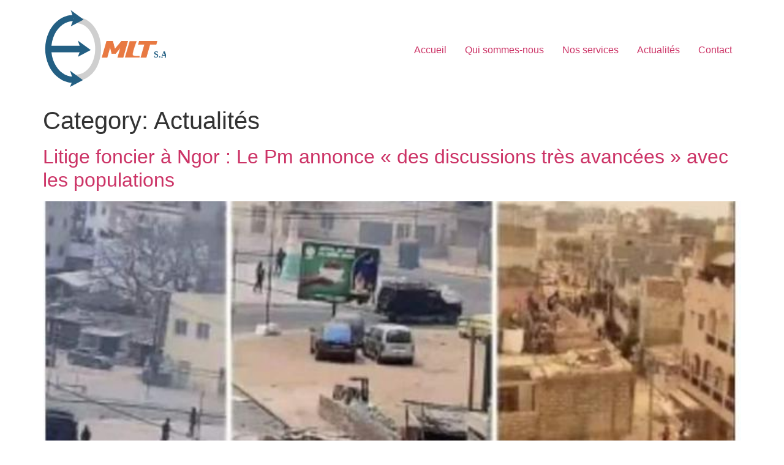

--- FILE ---
content_type: text/html; charset=UTF-8
request_url: https://mltsa.sn/category/actualites/
body_size: 8749
content:
<!doctype html>
<html lang="en-US">
<head>
	<meta charset="UTF-8">
	<meta name="viewport" content="width=device-width, initial-scale=1">
	<link rel="profile" href="https://gmpg.org/xfn/11">
	<title>Actualités &#8211; MLT SA</title>
<meta name='robots' content='max-image-preview:large' />
<link rel="alternate" type="application/rss+xml" title="MLT SA &raquo; Feed" href="https://mltsa.sn/feed/" />
<link rel="alternate" type="application/rss+xml" title="MLT SA &raquo; Comments Feed" href="https://mltsa.sn/comments/feed/" />
<link rel="alternate" type="application/rss+xml" title="MLT SA &raquo; Actualités Category Feed" href="https://mltsa.sn/category/actualites/feed/" />
<style id='wp-img-auto-sizes-contain-inline-css'>
img:is([sizes=auto i],[sizes^="auto," i]){contain-intrinsic-size:3000px 1500px}
/*# sourceURL=wp-img-auto-sizes-contain-inline-css */
</style>
<style id='wp-emoji-styles-inline-css'>

	img.wp-smiley, img.emoji {
		display: inline !important;
		border: none !important;
		box-shadow: none !important;
		height: 1em !important;
		width: 1em !important;
		margin: 0 0.07em !important;
		vertical-align: -0.1em !important;
		background: none !important;
		padding: 0 !important;
	}
/*# sourceURL=wp-emoji-styles-inline-css */
</style>
<link rel='stylesheet' id='wp-block-library-css' href='https://mltsa.sn/wp-includes/css/dist/block-library/style.min.css?ver=6.9' media='all' />
<style id='wp-block-heading-inline-css'>
h1:where(.wp-block-heading).has-background,h2:where(.wp-block-heading).has-background,h3:where(.wp-block-heading).has-background,h4:where(.wp-block-heading).has-background,h5:where(.wp-block-heading).has-background,h6:where(.wp-block-heading).has-background{padding:1.25em 2.375em}h1.has-text-align-left[style*=writing-mode]:where([style*=vertical-lr]),h1.has-text-align-right[style*=writing-mode]:where([style*=vertical-rl]),h2.has-text-align-left[style*=writing-mode]:where([style*=vertical-lr]),h2.has-text-align-right[style*=writing-mode]:where([style*=vertical-rl]),h3.has-text-align-left[style*=writing-mode]:where([style*=vertical-lr]),h3.has-text-align-right[style*=writing-mode]:where([style*=vertical-rl]),h4.has-text-align-left[style*=writing-mode]:where([style*=vertical-lr]),h4.has-text-align-right[style*=writing-mode]:where([style*=vertical-rl]),h5.has-text-align-left[style*=writing-mode]:where([style*=vertical-lr]),h5.has-text-align-right[style*=writing-mode]:where([style*=vertical-rl]),h6.has-text-align-left[style*=writing-mode]:where([style*=vertical-lr]),h6.has-text-align-right[style*=writing-mode]:where([style*=vertical-rl]){rotate:180deg}
/*# sourceURL=https://mltsa.sn/wp-includes/blocks/heading/style.min.css */
</style>
<style id='wp-block-list-inline-css'>
ol,ul{box-sizing:border-box}:root :where(.wp-block-list.has-background){padding:1.25em 2.375em}
/*# sourceURL=https://mltsa.sn/wp-includes/blocks/list/style.min.css */
</style>
<style id='wp-block-paragraph-inline-css'>
.is-small-text{font-size:.875em}.is-regular-text{font-size:1em}.is-large-text{font-size:2.25em}.is-larger-text{font-size:3em}.has-drop-cap:not(:focus):first-letter{float:left;font-size:8.4em;font-style:normal;font-weight:100;line-height:.68;margin:.05em .1em 0 0;text-transform:uppercase}body.rtl .has-drop-cap:not(:focus):first-letter{float:none;margin-left:.1em}p.has-drop-cap.has-background{overflow:hidden}:root :where(p.has-background){padding:1.25em 2.375em}:where(p.has-text-color:not(.has-link-color)) a{color:inherit}p.has-text-align-left[style*="writing-mode:vertical-lr"],p.has-text-align-right[style*="writing-mode:vertical-rl"]{rotate:180deg}
/*# sourceURL=https://mltsa.sn/wp-includes/blocks/paragraph/style.min.css */
</style>
<style id='wp-block-table-inline-css'>
.wp-block-table{overflow-x:auto}.wp-block-table table{border-collapse:collapse;width:100%}.wp-block-table thead{border-bottom:3px solid}.wp-block-table tfoot{border-top:3px solid}.wp-block-table td,.wp-block-table th{border:1px solid;padding:.5em}.wp-block-table .has-fixed-layout{table-layout:fixed;width:100%}.wp-block-table .has-fixed-layout td,.wp-block-table .has-fixed-layout th{word-break:break-word}.wp-block-table.aligncenter,.wp-block-table.alignleft,.wp-block-table.alignright{display:table;width:auto}.wp-block-table.aligncenter td,.wp-block-table.aligncenter th,.wp-block-table.alignleft td,.wp-block-table.alignleft th,.wp-block-table.alignright td,.wp-block-table.alignright th{word-break:break-word}.wp-block-table .has-subtle-light-gray-background-color{background-color:#f3f4f5}.wp-block-table .has-subtle-pale-green-background-color{background-color:#e9fbe5}.wp-block-table .has-subtle-pale-blue-background-color{background-color:#e7f5fe}.wp-block-table .has-subtle-pale-pink-background-color{background-color:#fcf0ef}.wp-block-table.is-style-stripes{background-color:initial;border-collapse:inherit;border-spacing:0}.wp-block-table.is-style-stripes tbody tr:nth-child(odd){background-color:#f0f0f0}.wp-block-table.is-style-stripes.has-subtle-light-gray-background-color tbody tr:nth-child(odd){background-color:#f3f4f5}.wp-block-table.is-style-stripes.has-subtle-pale-green-background-color tbody tr:nth-child(odd){background-color:#e9fbe5}.wp-block-table.is-style-stripes.has-subtle-pale-blue-background-color tbody tr:nth-child(odd){background-color:#e7f5fe}.wp-block-table.is-style-stripes.has-subtle-pale-pink-background-color tbody tr:nth-child(odd){background-color:#fcf0ef}.wp-block-table.is-style-stripes td,.wp-block-table.is-style-stripes th{border-color:#0000}.wp-block-table.is-style-stripes{border-bottom:1px solid #f0f0f0}.wp-block-table .has-border-color td,.wp-block-table .has-border-color th,.wp-block-table .has-border-color tr,.wp-block-table .has-border-color>*{border-color:inherit}.wp-block-table table[style*=border-top-color] tr:first-child,.wp-block-table table[style*=border-top-color] tr:first-child td,.wp-block-table table[style*=border-top-color] tr:first-child th,.wp-block-table table[style*=border-top-color]>*,.wp-block-table table[style*=border-top-color]>* td,.wp-block-table table[style*=border-top-color]>* th{border-top-color:inherit}.wp-block-table table[style*=border-top-color] tr:not(:first-child){border-top-color:initial}.wp-block-table table[style*=border-right-color] td:last-child,.wp-block-table table[style*=border-right-color] th,.wp-block-table table[style*=border-right-color] tr,.wp-block-table table[style*=border-right-color]>*{border-right-color:inherit}.wp-block-table table[style*=border-bottom-color] tr:last-child,.wp-block-table table[style*=border-bottom-color] tr:last-child td,.wp-block-table table[style*=border-bottom-color] tr:last-child th,.wp-block-table table[style*=border-bottom-color]>*,.wp-block-table table[style*=border-bottom-color]>* td,.wp-block-table table[style*=border-bottom-color]>* th{border-bottom-color:inherit}.wp-block-table table[style*=border-bottom-color] tr:not(:last-child){border-bottom-color:initial}.wp-block-table table[style*=border-left-color] td:first-child,.wp-block-table table[style*=border-left-color] th,.wp-block-table table[style*=border-left-color] tr,.wp-block-table table[style*=border-left-color]>*{border-left-color:inherit}.wp-block-table table[style*=border-style] td,.wp-block-table table[style*=border-style] th,.wp-block-table table[style*=border-style] tr,.wp-block-table table[style*=border-style]>*{border-style:inherit}.wp-block-table table[style*=border-width] td,.wp-block-table table[style*=border-width] th,.wp-block-table table[style*=border-width] tr,.wp-block-table table[style*=border-width]>*{border-style:inherit;border-width:inherit}
/*# sourceURL=https://mltsa.sn/wp-includes/blocks/table/style.min.css */
</style>
<style id='global-styles-inline-css'>
:root{--wp--preset--aspect-ratio--square: 1;--wp--preset--aspect-ratio--4-3: 4/3;--wp--preset--aspect-ratio--3-4: 3/4;--wp--preset--aspect-ratio--3-2: 3/2;--wp--preset--aspect-ratio--2-3: 2/3;--wp--preset--aspect-ratio--16-9: 16/9;--wp--preset--aspect-ratio--9-16: 9/16;--wp--preset--color--black: #000000;--wp--preset--color--cyan-bluish-gray: #abb8c3;--wp--preset--color--white: #ffffff;--wp--preset--color--pale-pink: #f78da7;--wp--preset--color--vivid-red: #cf2e2e;--wp--preset--color--luminous-vivid-orange: #ff6900;--wp--preset--color--luminous-vivid-amber: #fcb900;--wp--preset--color--light-green-cyan: #7bdcb5;--wp--preset--color--vivid-green-cyan: #00d084;--wp--preset--color--pale-cyan-blue: #8ed1fc;--wp--preset--color--vivid-cyan-blue: #0693e3;--wp--preset--color--vivid-purple: #9b51e0;--wp--preset--gradient--vivid-cyan-blue-to-vivid-purple: linear-gradient(135deg,rgb(6,147,227) 0%,rgb(155,81,224) 100%);--wp--preset--gradient--light-green-cyan-to-vivid-green-cyan: linear-gradient(135deg,rgb(122,220,180) 0%,rgb(0,208,130) 100%);--wp--preset--gradient--luminous-vivid-amber-to-luminous-vivid-orange: linear-gradient(135deg,rgb(252,185,0) 0%,rgb(255,105,0) 100%);--wp--preset--gradient--luminous-vivid-orange-to-vivid-red: linear-gradient(135deg,rgb(255,105,0) 0%,rgb(207,46,46) 100%);--wp--preset--gradient--very-light-gray-to-cyan-bluish-gray: linear-gradient(135deg,rgb(238,238,238) 0%,rgb(169,184,195) 100%);--wp--preset--gradient--cool-to-warm-spectrum: linear-gradient(135deg,rgb(74,234,220) 0%,rgb(151,120,209) 20%,rgb(207,42,186) 40%,rgb(238,44,130) 60%,rgb(251,105,98) 80%,rgb(254,248,76) 100%);--wp--preset--gradient--blush-light-purple: linear-gradient(135deg,rgb(255,206,236) 0%,rgb(152,150,240) 100%);--wp--preset--gradient--blush-bordeaux: linear-gradient(135deg,rgb(254,205,165) 0%,rgb(254,45,45) 50%,rgb(107,0,62) 100%);--wp--preset--gradient--luminous-dusk: linear-gradient(135deg,rgb(255,203,112) 0%,rgb(199,81,192) 50%,rgb(65,88,208) 100%);--wp--preset--gradient--pale-ocean: linear-gradient(135deg,rgb(255,245,203) 0%,rgb(182,227,212) 50%,rgb(51,167,181) 100%);--wp--preset--gradient--electric-grass: linear-gradient(135deg,rgb(202,248,128) 0%,rgb(113,206,126) 100%);--wp--preset--gradient--midnight: linear-gradient(135deg,rgb(2,3,129) 0%,rgb(40,116,252) 100%);--wp--preset--font-size--small: 13px;--wp--preset--font-size--medium: 20px;--wp--preset--font-size--large: 36px;--wp--preset--font-size--x-large: 42px;--wp--preset--spacing--20: 0.44rem;--wp--preset--spacing--30: 0.67rem;--wp--preset--spacing--40: 1rem;--wp--preset--spacing--50: 1.5rem;--wp--preset--spacing--60: 2.25rem;--wp--preset--spacing--70: 3.38rem;--wp--preset--spacing--80: 5.06rem;--wp--preset--shadow--natural: 6px 6px 9px rgba(0, 0, 0, 0.2);--wp--preset--shadow--deep: 12px 12px 50px rgba(0, 0, 0, 0.4);--wp--preset--shadow--sharp: 6px 6px 0px rgba(0, 0, 0, 0.2);--wp--preset--shadow--outlined: 6px 6px 0px -3px rgb(255, 255, 255), 6px 6px rgb(0, 0, 0);--wp--preset--shadow--crisp: 6px 6px 0px rgb(0, 0, 0);}:where(.is-layout-flex){gap: 0.5em;}:where(.is-layout-grid){gap: 0.5em;}body .is-layout-flex{display: flex;}.is-layout-flex{flex-wrap: wrap;align-items: center;}.is-layout-flex > :is(*, div){margin: 0;}body .is-layout-grid{display: grid;}.is-layout-grid > :is(*, div){margin: 0;}:where(.wp-block-columns.is-layout-flex){gap: 2em;}:where(.wp-block-columns.is-layout-grid){gap: 2em;}:where(.wp-block-post-template.is-layout-flex){gap: 1.25em;}:where(.wp-block-post-template.is-layout-grid){gap: 1.25em;}.has-black-color{color: var(--wp--preset--color--black) !important;}.has-cyan-bluish-gray-color{color: var(--wp--preset--color--cyan-bluish-gray) !important;}.has-white-color{color: var(--wp--preset--color--white) !important;}.has-pale-pink-color{color: var(--wp--preset--color--pale-pink) !important;}.has-vivid-red-color{color: var(--wp--preset--color--vivid-red) !important;}.has-luminous-vivid-orange-color{color: var(--wp--preset--color--luminous-vivid-orange) !important;}.has-luminous-vivid-amber-color{color: var(--wp--preset--color--luminous-vivid-amber) !important;}.has-light-green-cyan-color{color: var(--wp--preset--color--light-green-cyan) !important;}.has-vivid-green-cyan-color{color: var(--wp--preset--color--vivid-green-cyan) !important;}.has-pale-cyan-blue-color{color: var(--wp--preset--color--pale-cyan-blue) !important;}.has-vivid-cyan-blue-color{color: var(--wp--preset--color--vivid-cyan-blue) !important;}.has-vivid-purple-color{color: var(--wp--preset--color--vivid-purple) !important;}.has-black-background-color{background-color: var(--wp--preset--color--black) !important;}.has-cyan-bluish-gray-background-color{background-color: var(--wp--preset--color--cyan-bluish-gray) !important;}.has-white-background-color{background-color: var(--wp--preset--color--white) !important;}.has-pale-pink-background-color{background-color: var(--wp--preset--color--pale-pink) !important;}.has-vivid-red-background-color{background-color: var(--wp--preset--color--vivid-red) !important;}.has-luminous-vivid-orange-background-color{background-color: var(--wp--preset--color--luminous-vivid-orange) !important;}.has-luminous-vivid-amber-background-color{background-color: var(--wp--preset--color--luminous-vivid-amber) !important;}.has-light-green-cyan-background-color{background-color: var(--wp--preset--color--light-green-cyan) !important;}.has-vivid-green-cyan-background-color{background-color: var(--wp--preset--color--vivid-green-cyan) !important;}.has-pale-cyan-blue-background-color{background-color: var(--wp--preset--color--pale-cyan-blue) !important;}.has-vivid-cyan-blue-background-color{background-color: var(--wp--preset--color--vivid-cyan-blue) !important;}.has-vivid-purple-background-color{background-color: var(--wp--preset--color--vivid-purple) !important;}.has-black-border-color{border-color: var(--wp--preset--color--black) !important;}.has-cyan-bluish-gray-border-color{border-color: var(--wp--preset--color--cyan-bluish-gray) !important;}.has-white-border-color{border-color: var(--wp--preset--color--white) !important;}.has-pale-pink-border-color{border-color: var(--wp--preset--color--pale-pink) !important;}.has-vivid-red-border-color{border-color: var(--wp--preset--color--vivid-red) !important;}.has-luminous-vivid-orange-border-color{border-color: var(--wp--preset--color--luminous-vivid-orange) !important;}.has-luminous-vivid-amber-border-color{border-color: var(--wp--preset--color--luminous-vivid-amber) !important;}.has-light-green-cyan-border-color{border-color: var(--wp--preset--color--light-green-cyan) !important;}.has-vivid-green-cyan-border-color{border-color: var(--wp--preset--color--vivid-green-cyan) !important;}.has-pale-cyan-blue-border-color{border-color: var(--wp--preset--color--pale-cyan-blue) !important;}.has-vivid-cyan-blue-border-color{border-color: var(--wp--preset--color--vivid-cyan-blue) !important;}.has-vivid-purple-border-color{border-color: var(--wp--preset--color--vivid-purple) !important;}.has-vivid-cyan-blue-to-vivid-purple-gradient-background{background: var(--wp--preset--gradient--vivid-cyan-blue-to-vivid-purple) !important;}.has-light-green-cyan-to-vivid-green-cyan-gradient-background{background: var(--wp--preset--gradient--light-green-cyan-to-vivid-green-cyan) !important;}.has-luminous-vivid-amber-to-luminous-vivid-orange-gradient-background{background: var(--wp--preset--gradient--luminous-vivid-amber-to-luminous-vivid-orange) !important;}.has-luminous-vivid-orange-to-vivid-red-gradient-background{background: var(--wp--preset--gradient--luminous-vivid-orange-to-vivid-red) !important;}.has-very-light-gray-to-cyan-bluish-gray-gradient-background{background: var(--wp--preset--gradient--very-light-gray-to-cyan-bluish-gray) !important;}.has-cool-to-warm-spectrum-gradient-background{background: var(--wp--preset--gradient--cool-to-warm-spectrum) !important;}.has-blush-light-purple-gradient-background{background: var(--wp--preset--gradient--blush-light-purple) !important;}.has-blush-bordeaux-gradient-background{background: var(--wp--preset--gradient--blush-bordeaux) !important;}.has-luminous-dusk-gradient-background{background: var(--wp--preset--gradient--luminous-dusk) !important;}.has-pale-ocean-gradient-background{background: var(--wp--preset--gradient--pale-ocean) !important;}.has-electric-grass-gradient-background{background: var(--wp--preset--gradient--electric-grass) !important;}.has-midnight-gradient-background{background: var(--wp--preset--gradient--midnight) !important;}.has-small-font-size{font-size: var(--wp--preset--font-size--small) !important;}.has-medium-font-size{font-size: var(--wp--preset--font-size--medium) !important;}.has-large-font-size{font-size: var(--wp--preset--font-size--large) !important;}.has-x-large-font-size{font-size: var(--wp--preset--font-size--x-large) !important;}
/*# sourceURL=global-styles-inline-css */
</style>

<style id='classic-theme-styles-inline-css'>
/*! This file is auto-generated */
.wp-block-button__link{color:#fff;background-color:#32373c;border-radius:9999px;box-shadow:none;text-decoration:none;padding:calc(.667em + 2px) calc(1.333em + 2px);font-size:1.125em}.wp-block-file__button{background:#32373c;color:#fff;text-decoration:none}
/*# sourceURL=/wp-includes/css/classic-themes.min.css */
</style>
<link rel='stylesheet' id='contact-form-7-css' href='https://mltsa.sn/wp-content/plugins/contact-form-7/includes/css/styles.css?ver=6.1.1' media='all' />
<link rel='stylesheet' id='hello-elementor-css' href='https://mltsa.sn/wp-content/themes/hello-elementor/style.min.css?ver=2.7.1' media='all' />
<link rel='stylesheet' id='hello-elementor-theme-style-css' href='https://mltsa.sn/wp-content/themes/hello-elementor/theme.min.css?ver=2.7.1' media='all' />
<link rel="https://api.w.org/" href="https://mltsa.sn/wp-json/" /><link rel="alternate" title="JSON" type="application/json" href="https://mltsa.sn/wp-json/wp/v2/categories/5" /><link rel="EditURI" type="application/rsd+xml" title="RSD" href="https://mltsa.sn/xmlrpc.php?rsd" />
<meta name="generator" content="WordPress 6.9" />
<meta name="generator" content="Elementor 3.31.5; features: e_font_icon_svg, e_element_cache; settings: css_print_method-external, google_font-enabled, font_display-auto">
			<style>
				.e-con.e-parent:nth-of-type(n+4):not(.e-lazyloaded):not(.e-no-lazyload),
				.e-con.e-parent:nth-of-type(n+4):not(.e-lazyloaded):not(.e-no-lazyload) * {
					background-image: none !important;
				}
				@media screen and (max-height: 1024px) {
					.e-con.e-parent:nth-of-type(n+3):not(.e-lazyloaded):not(.e-no-lazyload),
					.e-con.e-parent:nth-of-type(n+3):not(.e-lazyloaded):not(.e-no-lazyload) * {
						background-image: none !important;
					}
				}
				@media screen and (max-height: 640px) {
					.e-con.e-parent:nth-of-type(n+2):not(.e-lazyloaded):not(.e-no-lazyload),
					.e-con.e-parent:nth-of-type(n+2):not(.e-lazyloaded):not(.e-no-lazyload) * {
						background-image: none !important;
					}
				}
			</style>
			<link rel="icon" href="https://mltsa.sn/wp-content/uploads/2022/09/grue-blanc-150x100.png" sizes="32x32" />
<link rel="icon" href="https://mltsa.sn/wp-content/uploads/2022/09/grue-blanc.png" sizes="192x192" />
<link rel="apple-touch-icon" href="https://mltsa.sn/wp-content/uploads/2022/09/grue-blanc.png" />
<meta name="msapplication-TileImage" content="https://mltsa.sn/wp-content/uploads/2022/09/grue-blanc.png" />
</head>
<body class="archive category category-actualites category-5 wp-custom-logo wp-theme-hello-elementor elementor-default elementor-kit-113">


<a class="skip-link screen-reader-text" href="#content">Skip to content</a>


<header id="site-header" class="site-header" role="banner">

	<div class="site-branding">
		<a href="https://mltsa.sn/" class="custom-logo-link" rel="home"><img width="201" height="126" src="https://mltsa.sn/wp-content/uploads/2022/09/logoMLT.svg" class="custom-logo" alt="MLT SA" decoding="async" /></a>	</div>

			<nav class="site-navigation">
			<div class="menu-main-container"><ul id="menu-main" class="menu"><li id="menu-item-69" class="menu-item menu-item-type-custom menu-item-object-custom menu-item-home menu-item-69"><a href="https://mltsa.sn/">Accueil</a></li>
<li id="menu-item-74" class="menu-item menu-item-type-post_type menu-item-object-page menu-item-74"><a href="https://mltsa.sn/qui-sommes-nous/">Qui sommes-nous</a></li>
<li id="menu-item-73" class="menu-item menu-item-type-post_type menu-item-object-page menu-item-73"><a href="https://mltsa.sn/nos-services/">Nos services</a></li>
<li id="menu-item-924" class="menu-item menu-item-type-post_type menu-item-object-page current_page_parent menu-item-924"><a href="https://mltsa.sn/actualites/">Actualités</a></li>
<li id="menu-item-70" class="menu-item menu-item-type-post_type menu-item-object-page menu-item-70"><a href="https://mltsa.sn/contact/">Contact</a></li>
</ul></div>		</nav>
	</header>
<main id="content" class="site-main">

			<header class="page-header">
			<h1 class="entry-title">Category: <span>Actualités</span></h1>		</header>
		<div class="page-content">
					<article class="post">
				<h2 class="entry-title"><a href="https://mltsa.sn/litige-foncier-a-ngor-le-pm-annonce-des-discussions-tres-avancees-avec-les-populations/">Litige foncier à Ngor : Le Pm annonce « des discussions très avancées » avec les populations</a></h2><a href="https://mltsa.sn/litige-foncier-a-ngor-le-pm-annonce-des-discussions-tres-avancees-avec-les-populations/"><img fetchpriority="high" width="640" height="320" src="https://mltsa.sn/wp-content/uploads/2023/05/ngor1.jpg" class="attachment-large size-large wp-post-image" alt="" decoding="async" srcset="https://mltsa.sn/wp-content/uploads/2023/05/ngor1.jpg 640w, https://mltsa.sn/wp-content/uploads/2023/05/ngor1-300x150.jpg 300w" sizes="(max-width: 640px) 100vw, 640px" /></a><p>Se prononçant sur la question relative au litige foncier à Ngor ayant occasionné de violents heurts, ces dernières semaines, le chef du Gouvernement a apporté des précisions. Amadou Ba, qui dit maîtriser l’histoire de ce terrain, remontant à 2011, a révélé que les discussions sont en cours et que des solutions seront bientôt trouvées. «&nbsp;On [&hellip;]</p>
			</article>
					<article class="post">
				<h2 class="entry-title"><a href="https://mltsa.sn/gestion-des-recettes-issues-de-lexploitation-des-hydrocarbures-les-assurances-du-ministre-aissatou-sophie-gladima-aux-deputes/">Gestion des recettes issues de l’exploitation des hydrocarbures: Les assurances du ministre Aïssatou Sophie Gladima aux députés</a></h2><a href="https://mltsa.sn/gestion-des-recettes-issues-de-lexploitation-des-hydrocarbures-les-assurances-du-ministre-aissatou-sophie-gladima-aux-deputes/"><img width="425" height="303" src="https://mltsa.sn/wp-content/uploads/2023/05/gaz-et-petrole1.jpg" class="attachment-large size-large wp-post-image" alt="" decoding="async" srcset="https://mltsa.sn/wp-content/uploads/2023/05/gaz-et-petrole1.jpg 425w, https://mltsa.sn/wp-content/uploads/2023/05/gaz-et-petrole1-300x214.jpg 300w" sizes="(max-width: 425px) 100vw, 425px" /></a><p>Interpellée par le député Aly Mané de la majorité parlementaire sur la gestion des recettes issues de l’exploitation des hydrocarbures, Dr Aïssatou Sophie Gladima, ministre du Pétrole et des Énergies, aura une conséquence positive sur notre économie de façon directe et indirecte. «&nbsp;Conscient des enjeux liés à un tel changement, le Président Macky Sall s’est [&hellip;]</p>
			</article>
					<article class="post">
				<h2 class="entry-title"><a href="https://mltsa.sn/caravane-de-la-liberte-sonko-fixe-lheure-de-depart-et-les-premieres-etapes/">«Caravane de la liberté» : Sonko fixe l’heure de départ et les premières étapes</a></h2><a href="https://mltsa.sn/caravane-de-la-liberte-sonko-fixe-lheure-de-depart-et-les-premieres-etapes/"><img width="612" height="298" src="https://mltsa.sn/wp-content/uploads/2023/05/8e2345119bc73e6b1952e45bce6a57138441c0d51.jpg" class="attachment-large size-large wp-post-image" alt="" decoding="async" srcset="https://mltsa.sn/wp-content/uploads/2023/05/8e2345119bc73e6b1952e45bce6a57138441c0d51.jpg 612w, https://mltsa.sn/wp-content/uploads/2023/05/8e2345119bc73e6b1952e45bce6a57138441c0d51-300x146.jpg 300w" sizes="(max-width: 612px) 100vw, 612px" /></a><p>Le leader de Pastef, Ousmane Sonko, avait annoncé au lendemain de la tenue du procès de l’affaire Sweet Beauty, mardi dernier, l’opposant à l’ex-masseuse Adji Sarr qu’il allait dérouler la caravane de la liberté, laquelle a pour mission de déloger le Président Macky Sall du Palais. Le convoi s’ébranle ce vendredi, 26 mai. Selon Source [&hellip;]</p>
			</article>
					<article class="post">
				<h2 class="entry-title"><a href="https://mltsa.sn/desengorgement-du-port-autonome-de-dakar-5-ha-liberes-au-mole-4/">Désengorgement du Port autonome de Dakar : 5 ha libérés au môle 4</a></h2><a href="https://mltsa.sn/desengorgement-du-port-autonome-de-dakar-5-ha-liberes-au-mole-4/"><img width="600" height="338" src="https://mltsa.sn/wp-content/uploads/2022/10/Port-autonome-de-Dakar1.jpg" class="attachment-large size-large wp-post-image" alt="" decoding="async" srcset="https://mltsa.sn/wp-content/uploads/2022/10/Port-autonome-de-Dakar1.jpg 600w, https://mltsa.sn/wp-content/uploads/2022/10/Port-autonome-de-Dakar1-300x169.jpg 300w" sizes="(max-width: 600px) 100vw, 600px" /></a><p>Cinq hectares au môle 4, c’est l’espace que le Port autonome de Dakar (Pad) a gagné en lançant, samedi passé, une opération de désencombrement des terre- pleins. C’est le premier acte de la mise en œuvre du plan d’urgence. Qui, à terme, va moderniser le Pad pour en faire un port fluide et non un [&hellip;]</p>
			</article>
					<article class="post">
				<h2 class="entry-title"><a href="https://mltsa.sn/construction-dun-centre-de-formation-pour-les-metiers-portuaires-et-de-la-logistique/">Construction d&#8217;un centre de formation pour les métiers portuaires et de la logistique.</a></h2><a href="https://mltsa.sn/construction-dun-centre-de-formation-pour-les-metiers-portuaires-et-de-la-logistique/"><img width="800" height="534" src="https://mltsa.sn/wp-content/uploads/2022/09/cfml-1024x683.jpeg" class="attachment-large size-large wp-post-image" alt="" decoding="async" srcset="https://mltsa.sn/wp-content/uploads/2022/09/cfml-1024x683.jpeg 1024w, https://mltsa.sn/wp-content/uploads/2022/09/cfml-300x200.jpeg 300w, https://mltsa.sn/wp-content/uploads/2022/09/cfml-768x512.jpeg 768w, https://mltsa.sn/wp-content/uploads/2022/09/cfml.jpeg 1080w" sizes="(max-width: 800px) 100vw, 800px" /></a><p>e mardi 24 MAI 2022 à l’hôtel IRIS de Toubab Dialaw le PAD, le CFMPL et les mairies de Diass, Ndayane et Yenne ont signé un protocole d’accord portant sur construction d’un centre de formation aux métiers portuaires et à la logistique dans la zone qui doit abriter le futur Port de Ndayane. Ainsi, le [&hellip;]</p>
			</article>
					<article class="post">
				<h2 class="entry-title"><a href="https://mltsa.sn/ceremonie-douverture-du-forum-des-acteurs-portuaires-et-du-secteur-prive/">Cérémonie d’ouverture du Forum des Acteurs Portuaires et du Secteur privé</a></h2><a href="https://mltsa.sn/ceremonie-douverture-du-forum-des-acteurs-portuaires-et-du-secteur-prive/"><img width="800" height="437" src="https://mltsa.sn/wp-content/uploads/2022/09/forum-capsenegal.jpeg" class="attachment-large size-large wp-post-image" alt="" decoding="async" srcset="https://mltsa.sn/wp-content/uploads/2022/09/forum-capsenegal.jpeg 960w, https://mltsa.sn/wp-content/uploads/2022/09/forum-capsenegal-300x164.jpeg 300w, https://mltsa.sn/wp-content/uploads/2022/09/forum-capsenegal-768x419.jpeg 768w" sizes="(max-width: 800px) 100vw, 800px" /></a><p>Dans le cadre de la contribution à la Stratégie Nationale Portuaire en cours d’élaboration, la Communauté des Acteurs Portuaires du Sénégal [CAP SENEGAL] et le secteur prive national ont organisé du 19 au 20 juillet 2022 au King Fahd Hôtel, le Forum des Acteurs portuaires et du Secteur privé. CAP SENEGAL a eu le privilège [&hellip;]</p>
			</article>
					<article class="post">
				<h2 class="entry-title"><a href="https://mltsa.sn/une-mission-du-port-autonome-de-dakar-a-bamako/">Une mission du port autonome de Dakar, à Bamako</a></h2><a href="https://mltsa.sn/une-mission-du-port-autonome-de-dakar-a-bamako/"><img width="592" height="296" src="https://mltsa.sn/wp-content/uploads/2022/09/pad.png" class="attachment-large size-large wp-post-image" alt="" decoding="async" srcset="https://mltsa.sn/wp-content/uploads/2022/09/pad.png 592w, https://mltsa.sn/wp-content/uploads/2022/09/pad-300x150.png 300w" sizes="(max-width: 592px) 100vw, 592px" /></a><p>Joignant l’acte &nbsp;à la parole la Direction Générale du Port Autonome de Dakar a annoncé des mesures post embargo en faveur du transit malien. En effet, la Direction Générale du Port autonome de Dakar, a décidé d’annuler les frais de magasinage des marchandises en transit Mali. Le Port futuriste de NDayane Cette décision d’annulation des [&hellip;]</p>
			</article>
					<article class="post">
				<h2 class="entry-title"><a href="https://mltsa.sn/la-gestion-de-la-logistique-au-senegal/">La Gestion de la logistique au Sénégal</a></h2>			</article>
			</div>

	
	</main>
<footer id="site-footer" class="site-footer" role="contentinfo">
			<nav class="site-navigation">
			<div class="menu-main-container"><ul id="menu-main-1" class="menu"><li class="menu-item menu-item-type-custom menu-item-object-custom menu-item-home menu-item-69"><a href="https://mltsa.sn/">Accueil</a></li>
<li class="menu-item menu-item-type-post_type menu-item-object-page menu-item-74"><a href="https://mltsa.sn/qui-sommes-nous/">Qui sommes-nous</a></li>
<li class="menu-item menu-item-type-post_type menu-item-object-page menu-item-73"><a href="https://mltsa.sn/nos-services/">Nos services</a></li>
<li class="menu-item menu-item-type-post_type menu-item-object-page current_page_parent menu-item-924"><a href="https://mltsa.sn/actualites/">Actualités</a></li>
<li class="menu-item menu-item-type-post_type menu-item-object-page menu-item-70"><a href="https://mltsa.sn/contact/">Contact</a></li>
</ul></div>		</nav>
	</footer>

<script type="speculationrules">
{"prefetch":[{"source":"document","where":{"and":[{"href_matches":"/*"},{"not":{"href_matches":["/wp-*.php","/wp-admin/*","/wp-content/uploads/*","/wp-content/*","/wp-content/plugins/*","/wp-content/themes/hello-elementor/*","/*\\?(.+)"]}},{"not":{"selector_matches":"a[rel~=\"nofollow\"]"}},{"not":{"selector_matches":".no-prefetch, .no-prefetch a"}}]},"eagerness":"conservative"}]}
</script>
			<script>
				const lazyloadRunObserver = () => {
					const lazyloadBackgrounds = document.querySelectorAll( `.e-con.e-parent:not(.e-lazyloaded)` );
					const lazyloadBackgroundObserver = new IntersectionObserver( ( entries ) => {
						entries.forEach( ( entry ) => {
							if ( entry.isIntersecting ) {
								let lazyloadBackground = entry.target;
								if( lazyloadBackground ) {
									lazyloadBackground.classList.add( 'e-lazyloaded' );
								}
								lazyloadBackgroundObserver.unobserve( entry.target );
							}
						});
					}, { rootMargin: '200px 0px 200px 0px' } );
					lazyloadBackgrounds.forEach( ( lazyloadBackground ) => {
						lazyloadBackgroundObserver.observe( lazyloadBackground );
					} );
				};
				const events = [
					'DOMContentLoaded',
					'elementor/lazyload/observe',
				];
				events.forEach( ( event ) => {
					document.addEventListener( event, lazyloadRunObserver );
				} );
			</script>
			<script src="https://mltsa.sn/wp-includes/js/dist/hooks.min.js?ver=dd5603f07f9220ed27f1" id="wp-hooks-js"></script>
<script src="https://mltsa.sn/wp-includes/js/dist/i18n.min.js?ver=c26c3dc7bed366793375" id="wp-i18n-js"></script>
<script id="wp-i18n-js-after">
wp.i18n.setLocaleData( { 'text direction\u0004ltr': [ 'ltr' ] } );
//# sourceURL=wp-i18n-js-after
</script>
<script src="https://mltsa.sn/wp-content/plugins/contact-form-7/includes/swv/js/index.js?ver=6.1.1" id="swv-js"></script>
<script id="contact-form-7-js-before">
var wpcf7 = {
    "api": {
        "root": "https:\/\/mltsa.sn\/wp-json\/",
        "namespace": "contact-form-7\/v1"
    },
    "cached": 1
};
//# sourceURL=contact-form-7-js-before
</script>
<script src="https://mltsa.sn/wp-content/plugins/contact-form-7/includes/js/index.js?ver=6.1.1" id="contact-form-7-js"></script>
<script id="wp-emoji-settings" type="application/json">
{"baseUrl":"https://s.w.org/images/core/emoji/17.0.2/72x72/","ext":".png","svgUrl":"https://s.w.org/images/core/emoji/17.0.2/svg/","svgExt":".svg","source":{"concatemoji":"https://mltsa.sn/wp-includes/js/wp-emoji-release.min.js?ver=6.9"}}
</script>
<script type="module">
/*! This file is auto-generated */
const a=JSON.parse(document.getElementById("wp-emoji-settings").textContent),o=(window._wpemojiSettings=a,"wpEmojiSettingsSupports"),s=["flag","emoji"];function i(e){try{var t={supportTests:e,timestamp:(new Date).valueOf()};sessionStorage.setItem(o,JSON.stringify(t))}catch(e){}}function c(e,t,n){e.clearRect(0,0,e.canvas.width,e.canvas.height),e.fillText(t,0,0);t=new Uint32Array(e.getImageData(0,0,e.canvas.width,e.canvas.height).data);e.clearRect(0,0,e.canvas.width,e.canvas.height),e.fillText(n,0,0);const a=new Uint32Array(e.getImageData(0,0,e.canvas.width,e.canvas.height).data);return t.every((e,t)=>e===a[t])}function p(e,t){e.clearRect(0,0,e.canvas.width,e.canvas.height),e.fillText(t,0,0);var n=e.getImageData(16,16,1,1);for(let e=0;e<n.data.length;e++)if(0!==n.data[e])return!1;return!0}function u(e,t,n,a){switch(t){case"flag":return n(e,"\ud83c\udff3\ufe0f\u200d\u26a7\ufe0f","\ud83c\udff3\ufe0f\u200b\u26a7\ufe0f")?!1:!n(e,"\ud83c\udde8\ud83c\uddf6","\ud83c\udde8\u200b\ud83c\uddf6")&&!n(e,"\ud83c\udff4\udb40\udc67\udb40\udc62\udb40\udc65\udb40\udc6e\udb40\udc67\udb40\udc7f","\ud83c\udff4\u200b\udb40\udc67\u200b\udb40\udc62\u200b\udb40\udc65\u200b\udb40\udc6e\u200b\udb40\udc67\u200b\udb40\udc7f");case"emoji":return!a(e,"\ud83e\u1fac8")}return!1}function f(e,t,n,a){let r;const o=(r="undefined"!=typeof WorkerGlobalScope&&self instanceof WorkerGlobalScope?new OffscreenCanvas(300,150):document.createElement("canvas")).getContext("2d",{willReadFrequently:!0}),s=(o.textBaseline="top",o.font="600 32px Arial",{});return e.forEach(e=>{s[e]=t(o,e,n,a)}),s}function r(e){var t=document.createElement("script");t.src=e,t.defer=!0,document.head.appendChild(t)}a.supports={everything:!0,everythingExceptFlag:!0},new Promise(t=>{let n=function(){try{var e=JSON.parse(sessionStorage.getItem(o));if("object"==typeof e&&"number"==typeof e.timestamp&&(new Date).valueOf()<e.timestamp+604800&&"object"==typeof e.supportTests)return e.supportTests}catch(e){}return null}();if(!n){if("undefined"!=typeof Worker&&"undefined"!=typeof OffscreenCanvas&&"undefined"!=typeof URL&&URL.createObjectURL&&"undefined"!=typeof Blob)try{var e="postMessage("+f.toString()+"("+[JSON.stringify(s),u.toString(),c.toString(),p.toString()].join(",")+"));",a=new Blob([e],{type:"text/javascript"});const r=new Worker(URL.createObjectURL(a),{name:"wpTestEmojiSupports"});return void(r.onmessage=e=>{i(n=e.data),r.terminate(),t(n)})}catch(e){}i(n=f(s,u,c,p))}t(n)}).then(e=>{for(const n in e)a.supports[n]=e[n],a.supports.everything=a.supports.everything&&a.supports[n],"flag"!==n&&(a.supports.everythingExceptFlag=a.supports.everythingExceptFlag&&a.supports[n]);var t;a.supports.everythingExceptFlag=a.supports.everythingExceptFlag&&!a.supports.flag,a.supports.everything||((t=a.source||{}).concatemoji?r(t.concatemoji):t.wpemoji&&t.twemoji&&(r(t.twemoji),r(t.wpemoji)))});
//# sourceURL=https://mltsa.sn/wp-includes/js/wp-emoji-loader.min.js
</script>

</body>
</html>

<!-- Dynamic page generated in 0.402 seconds. -->
<!-- Cached page generated by WP-Super-Cache on 2026-01-14 17:31:25 -->

<!-- super cache -->

--- FILE ---
content_type: image/svg+xml
request_url: https://mltsa.sn/wp-content/uploads/2022/09/logoMLT.svg
body_size: 6700
content:
<?xml version="1.0" encoding="UTF-8" standalone="no"?>
<!-- Created with Inkscape (http://www.inkscape.org/) -->

<svg
   width="201.38138mm"
   height="126.00417mm"
   viewBox="0 0 201.38138 126.00418"
   version="1.1"
   id="svg5"
   inkscape:export-filename="/Users/owner/Documents/sites web/MLTSAS/image.png"
   inkscape:export-xdpi="96"
   inkscape:export-ydpi="96"
   inkscape:version="1.1.2 (b8e25be8, 2022-02-05)"
   sodipodi:docname="logo-mltsas.svg"
   xmlns:inkscape="http://www.inkscape.org/namespaces/inkscape"
   xmlns:sodipodi="http://sodipodi.sourceforge.net/DTD/sodipodi-0.dtd"
   xmlns="http://www.w3.org/2000/svg"
   xmlns:svg="http://www.w3.org/2000/svg">
  <sodipodi:namedview
     id="namedview7"
     pagecolor="#505050"
     bordercolor="#eeeeee"
     borderopacity="1"
     inkscape:pageshadow="0"
     inkscape:pageopacity="0"
     inkscape:pagecheckerboard="0"
     inkscape:document-units="mm"
     showgrid="false"
     fit-margin-top="0"
     fit-margin-left="0"
     fit-margin-right="0"
     fit-margin-bottom="0"
     inkscape:zoom="0.66449955"
     inkscape:cx="590.67008"
     inkscape:cy="188.86394"
     inkscape:window-width="1280"
     inkscape:window-height="683"
     inkscape:window-x="0"
     inkscape:window-y="25"
     inkscape:window-maximized="0"
     inkscape:current-layer="layer1" />
  <defs
     id="defs2" />
  <g
     inkscape:label="Calque 1"
     inkscape:groupmode="layer"
     id="layer1"
     transform="translate(35.865601,-37.143513)">
    <rect
       style="fill:#ffffff;fill-opacity:1;stroke:none;stroke-width:0.27563;-inkscape-stroke:none;paint-order:markers stroke fill;stop-color:#000000"
       id="rect29872"
       width="201.38138"
       height="126.00417"
       x="-35.865601"
       y="37.143513" />
    <g
       id="g33475">
      <path
         style="color:#000000;fill:#bfbfbf;fill-opacity:0.74;stroke-width:0.981281;-inkscape-stroke:none;paint-order:markers stroke fill"
         d="m 17.923751,152.81697 c 14.761242,0.69714 28.255061,-9.1456 35.59255,-24.70991 7.337489,-15.56431 7.8732,-34.718195 1.42455,-50.933604 C 48.492203,60.958046 35.583839,49.868366 20.822595,49.171217 l -0.27957,9.995786 c 10.378055,0.490138 20.201188,8.346133 25.51178,21.699848 5.310592,13.353716 4.847791,29.900799 -1.194778,42.718319 -6.04257,12.81752 -16.278652,19.72615 -26.656706,19.23601 z"
         id="path29328" />
      <path
         style="color:#000000;fill:#235f83;-inkscape-stroke:none;paint-order:markers stroke fill"
         d="m 45.527344,-14.759766 c 0,16.8856706 11.01761,32.150931 28.017578,40.185547 16.999968,8.034617 37.582058,8.034616 54.582028,0 16.99997,-8.034615 28.01758,-23.2998743 28.01758,-40.185547 h -10 c 0,12.5409714 -8.15994,24.4658291 -22.29101,31.144532 -14.13108,6.678703 -31.904088,6.678704 -46.035161,0 C 63.687287,9.7060617 55.527344,-2.2187962 55.527344,-14.759766 Z"
         id="path30316"
         transform="matrix(-0.00628829,0.99998023,-0.99995597,-0.00938399,0,0)" />
      <path
         id="path32903"
         style="fill:#235f83;stroke-width:3.07846;paint-order:markers stroke fill"
         inkscape:transform-center-x="-5.5384344"
         inkscape:transform-center-y="2.3022742"
         d="M 9.7572107,64.204639 14.570861,51.739395 9.7289607,37.703472 l 10.5324503,7.70735 10.53243,7.707341 -10.51831,5.543246 z"
         sodipodi:nodetypes="ccccccc" />
      <path
         id="path33142"
         style="fill:#235f83;stroke-width:3.07846;paint-order:markers stroke fill"
         inkscape:transform-center-x="-5.5384344"
         inkscape:transform-center-y="2.3022742"
         d="m 8.5627027,162.95063 4.8136503,-12.46524 -4.8419003,-14.03593 10.5324503,7.70735 10.53243,7.70734 -10.51831,5.54325 z"
         sodipodi:nodetypes="ccccccc" />
      <g
         id="g33354"
         transform="translate(2.6458334)">
        <path
           id="rect33166"
           style="fill:#235f83;stroke-width:12.6082;paint-order:markers stroke fill"
           d="m -33.844391,95.7481 h 58.231999 v 10.75057 h -58.231999 z" />
        <path
           id="path33248"
           style="fill:#235f83;stroke-width:3.07846;paint-order:markers stroke fill"
           inkscape:transform-center-x="-5.5384344"
           inkscape:transform-center-y="2.3022742"
           d="m 18.742695,113.8448 4.813653,-12.46524 -4.841903,-14.035924 10.532453,7.70735 10.53243,7.707334 -10.51831,5.54325 z"
           sodipodi:nodetypes="ccccccc" />
      </g>
    </g>
    <text
       xml:space="preserve"
       style="font-style:normal;font-weight:normal;font-size:14.1111px;line-height:1.25;font-family:sans-serif;fill:#235f83;fill-opacity:1;stroke:none;stroke-width:0.558128"
       x="151.43922"
       y="110.80046"
       id="text35662"
       transform="scale(0.96121221,1.040353)"><tspan
         sodipodi:role="line"
         id="tspan35660"
         style="font-style:normal;font-variant:normal;font-weight:bold;font-stretch:normal;font-size:14.1111px;font-family:'PT Sans Narrow';-inkscape-font-specification:'PT Sans Narrow Bold';fill:#235f83;fill-opacity:1;stroke-width:0.558128"
         x="151.43922"
         y="110.80046">S.A.</tspan></text>
    <g
       aria-label="MLT"
       id="text55205"
       style="font-size:50.8px;line-height:1.25;stroke-width:0.264583"
       transform="matrix(0.87957656,0,0,0.7089262,20.422894,28.110095)">
      <path
         d="m 85.032635,122.19712 h -9.525 L 81.08869,98.037355 70.943573,113.51548 H 64.370331 L 61.096112,97.020363 55.291815,122.19712 h -9.028906 l 8.532813,-36.934178 h 10.938867 l 4.043164,18.529098 12.551171,-18.529098 h 11.236524 z"
         style="font-style:italic;font-weight:bold;font-family:Raanana;-inkscape-font-specification:'Raanana Bold Italic';fill:#e87942;stroke:#e87942;stroke-width:1.26638;stroke-miterlimit:4;stroke-dasharray:none;stroke-opacity:1"
         id="path71945" />
      <path
         d="M 115.63445,122.19712 H 88.969468 l 8.532787,-36.934178 h 12.582655 c 0,0 -9.11156,28.852548 -6.87089,32.029728 1.44043,2.78003 12.36184,2.08502 12.36184,2.08502 z"
         style="font-style:italic;font-weight:bold;font-family:Raanana;-inkscape-font-specification:'Raanana Bold Italic';fill:#e87942;stroke:#e87942;stroke-width:0.633188;stroke-miterlimit:4;stroke-dasharray:none;stroke-opacity:1"
         id="path71947"
         sodipodi:nodetypes="ccccccc" />
      <path
         d="m 146.42919,92.406691 h -11.50937 l -6.8709,29.790429 h -9.57461 l 6.8709,-29.790429 h -11.50938 l 1.63711,-7.143749 h 32.59336 z"
         style="font-style:italic;font-weight:bold;font-family:Raanana;-inkscape-font-specification:'Raanana Bold Italic';fill:#e87942;stroke:#e87942;stroke-width:1.26638;stroke-miterlimit:4;stroke-dasharray:none;stroke-opacity:1"
         id="path71949" />
    </g>
  </g>
</svg>
